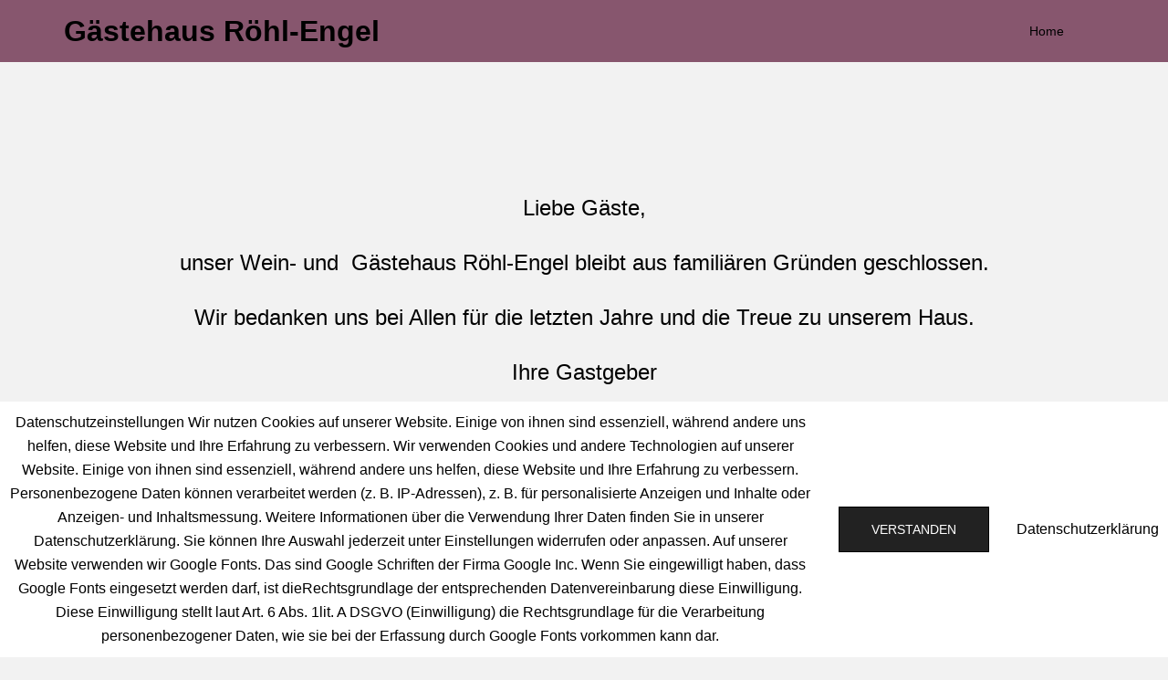

--- FILE ---
content_type: text/html; charset=utf-8
request_url: https://www.google.com/recaptcha/api2/anchor?ar=1&k=6Le4zv8jAAAAALPJMwy_gpOs0N7uIrQZPGlN9z8Q&co=aHR0cHM6Ly93d3cuZ2Flc3RlaGF1cy1yb2VobC1lbmdlbC5kZTo0NDM.&hl=en&v=N67nZn4AqZkNcbeMu4prBgzg&size=invisible&anchor-ms=20000&execute-ms=30000&cb=ui9yvud88ehl
body_size: 48608
content:
<!DOCTYPE HTML><html dir="ltr" lang="en"><head><meta http-equiv="Content-Type" content="text/html; charset=UTF-8">
<meta http-equiv="X-UA-Compatible" content="IE=edge">
<title>reCAPTCHA</title>
<style type="text/css">
/* cyrillic-ext */
@font-face {
  font-family: 'Roboto';
  font-style: normal;
  font-weight: 400;
  font-stretch: 100%;
  src: url(//fonts.gstatic.com/s/roboto/v48/KFO7CnqEu92Fr1ME7kSn66aGLdTylUAMa3GUBHMdazTgWw.woff2) format('woff2');
  unicode-range: U+0460-052F, U+1C80-1C8A, U+20B4, U+2DE0-2DFF, U+A640-A69F, U+FE2E-FE2F;
}
/* cyrillic */
@font-face {
  font-family: 'Roboto';
  font-style: normal;
  font-weight: 400;
  font-stretch: 100%;
  src: url(//fonts.gstatic.com/s/roboto/v48/KFO7CnqEu92Fr1ME7kSn66aGLdTylUAMa3iUBHMdazTgWw.woff2) format('woff2');
  unicode-range: U+0301, U+0400-045F, U+0490-0491, U+04B0-04B1, U+2116;
}
/* greek-ext */
@font-face {
  font-family: 'Roboto';
  font-style: normal;
  font-weight: 400;
  font-stretch: 100%;
  src: url(//fonts.gstatic.com/s/roboto/v48/KFO7CnqEu92Fr1ME7kSn66aGLdTylUAMa3CUBHMdazTgWw.woff2) format('woff2');
  unicode-range: U+1F00-1FFF;
}
/* greek */
@font-face {
  font-family: 'Roboto';
  font-style: normal;
  font-weight: 400;
  font-stretch: 100%;
  src: url(//fonts.gstatic.com/s/roboto/v48/KFO7CnqEu92Fr1ME7kSn66aGLdTylUAMa3-UBHMdazTgWw.woff2) format('woff2');
  unicode-range: U+0370-0377, U+037A-037F, U+0384-038A, U+038C, U+038E-03A1, U+03A3-03FF;
}
/* math */
@font-face {
  font-family: 'Roboto';
  font-style: normal;
  font-weight: 400;
  font-stretch: 100%;
  src: url(//fonts.gstatic.com/s/roboto/v48/KFO7CnqEu92Fr1ME7kSn66aGLdTylUAMawCUBHMdazTgWw.woff2) format('woff2');
  unicode-range: U+0302-0303, U+0305, U+0307-0308, U+0310, U+0312, U+0315, U+031A, U+0326-0327, U+032C, U+032F-0330, U+0332-0333, U+0338, U+033A, U+0346, U+034D, U+0391-03A1, U+03A3-03A9, U+03B1-03C9, U+03D1, U+03D5-03D6, U+03F0-03F1, U+03F4-03F5, U+2016-2017, U+2034-2038, U+203C, U+2040, U+2043, U+2047, U+2050, U+2057, U+205F, U+2070-2071, U+2074-208E, U+2090-209C, U+20D0-20DC, U+20E1, U+20E5-20EF, U+2100-2112, U+2114-2115, U+2117-2121, U+2123-214F, U+2190, U+2192, U+2194-21AE, U+21B0-21E5, U+21F1-21F2, U+21F4-2211, U+2213-2214, U+2216-22FF, U+2308-230B, U+2310, U+2319, U+231C-2321, U+2336-237A, U+237C, U+2395, U+239B-23B7, U+23D0, U+23DC-23E1, U+2474-2475, U+25AF, U+25B3, U+25B7, U+25BD, U+25C1, U+25CA, U+25CC, U+25FB, U+266D-266F, U+27C0-27FF, U+2900-2AFF, U+2B0E-2B11, U+2B30-2B4C, U+2BFE, U+3030, U+FF5B, U+FF5D, U+1D400-1D7FF, U+1EE00-1EEFF;
}
/* symbols */
@font-face {
  font-family: 'Roboto';
  font-style: normal;
  font-weight: 400;
  font-stretch: 100%;
  src: url(//fonts.gstatic.com/s/roboto/v48/KFO7CnqEu92Fr1ME7kSn66aGLdTylUAMaxKUBHMdazTgWw.woff2) format('woff2');
  unicode-range: U+0001-000C, U+000E-001F, U+007F-009F, U+20DD-20E0, U+20E2-20E4, U+2150-218F, U+2190, U+2192, U+2194-2199, U+21AF, U+21E6-21F0, U+21F3, U+2218-2219, U+2299, U+22C4-22C6, U+2300-243F, U+2440-244A, U+2460-24FF, U+25A0-27BF, U+2800-28FF, U+2921-2922, U+2981, U+29BF, U+29EB, U+2B00-2BFF, U+4DC0-4DFF, U+FFF9-FFFB, U+10140-1018E, U+10190-1019C, U+101A0, U+101D0-101FD, U+102E0-102FB, U+10E60-10E7E, U+1D2C0-1D2D3, U+1D2E0-1D37F, U+1F000-1F0FF, U+1F100-1F1AD, U+1F1E6-1F1FF, U+1F30D-1F30F, U+1F315, U+1F31C, U+1F31E, U+1F320-1F32C, U+1F336, U+1F378, U+1F37D, U+1F382, U+1F393-1F39F, U+1F3A7-1F3A8, U+1F3AC-1F3AF, U+1F3C2, U+1F3C4-1F3C6, U+1F3CA-1F3CE, U+1F3D4-1F3E0, U+1F3ED, U+1F3F1-1F3F3, U+1F3F5-1F3F7, U+1F408, U+1F415, U+1F41F, U+1F426, U+1F43F, U+1F441-1F442, U+1F444, U+1F446-1F449, U+1F44C-1F44E, U+1F453, U+1F46A, U+1F47D, U+1F4A3, U+1F4B0, U+1F4B3, U+1F4B9, U+1F4BB, U+1F4BF, U+1F4C8-1F4CB, U+1F4D6, U+1F4DA, U+1F4DF, U+1F4E3-1F4E6, U+1F4EA-1F4ED, U+1F4F7, U+1F4F9-1F4FB, U+1F4FD-1F4FE, U+1F503, U+1F507-1F50B, U+1F50D, U+1F512-1F513, U+1F53E-1F54A, U+1F54F-1F5FA, U+1F610, U+1F650-1F67F, U+1F687, U+1F68D, U+1F691, U+1F694, U+1F698, U+1F6AD, U+1F6B2, U+1F6B9-1F6BA, U+1F6BC, U+1F6C6-1F6CF, U+1F6D3-1F6D7, U+1F6E0-1F6EA, U+1F6F0-1F6F3, U+1F6F7-1F6FC, U+1F700-1F7FF, U+1F800-1F80B, U+1F810-1F847, U+1F850-1F859, U+1F860-1F887, U+1F890-1F8AD, U+1F8B0-1F8BB, U+1F8C0-1F8C1, U+1F900-1F90B, U+1F93B, U+1F946, U+1F984, U+1F996, U+1F9E9, U+1FA00-1FA6F, U+1FA70-1FA7C, U+1FA80-1FA89, U+1FA8F-1FAC6, U+1FACE-1FADC, U+1FADF-1FAE9, U+1FAF0-1FAF8, U+1FB00-1FBFF;
}
/* vietnamese */
@font-face {
  font-family: 'Roboto';
  font-style: normal;
  font-weight: 400;
  font-stretch: 100%;
  src: url(//fonts.gstatic.com/s/roboto/v48/KFO7CnqEu92Fr1ME7kSn66aGLdTylUAMa3OUBHMdazTgWw.woff2) format('woff2');
  unicode-range: U+0102-0103, U+0110-0111, U+0128-0129, U+0168-0169, U+01A0-01A1, U+01AF-01B0, U+0300-0301, U+0303-0304, U+0308-0309, U+0323, U+0329, U+1EA0-1EF9, U+20AB;
}
/* latin-ext */
@font-face {
  font-family: 'Roboto';
  font-style: normal;
  font-weight: 400;
  font-stretch: 100%;
  src: url(//fonts.gstatic.com/s/roboto/v48/KFO7CnqEu92Fr1ME7kSn66aGLdTylUAMa3KUBHMdazTgWw.woff2) format('woff2');
  unicode-range: U+0100-02BA, U+02BD-02C5, U+02C7-02CC, U+02CE-02D7, U+02DD-02FF, U+0304, U+0308, U+0329, U+1D00-1DBF, U+1E00-1E9F, U+1EF2-1EFF, U+2020, U+20A0-20AB, U+20AD-20C0, U+2113, U+2C60-2C7F, U+A720-A7FF;
}
/* latin */
@font-face {
  font-family: 'Roboto';
  font-style: normal;
  font-weight: 400;
  font-stretch: 100%;
  src: url(//fonts.gstatic.com/s/roboto/v48/KFO7CnqEu92Fr1ME7kSn66aGLdTylUAMa3yUBHMdazQ.woff2) format('woff2');
  unicode-range: U+0000-00FF, U+0131, U+0152-0153, U+02BB-02BC, U+02C6, U+02DA, U+02DC, U+0304, U+0308, U+0329, U+2000-206F, U+20AC, U+2122, U+2191, U+2193, U+2212, U+2215, U+FEFF, U+FFFD;
}
/* cyrillic-ext */
@font-face {
  font-family: 'Roboto';
  font-style: normal;
  font-weight: 500;
  font-stretch: 100%;
  src: url(//fonts.gstatic.com/s/roboto/v48/KFO7CnqEu92Fr1ME7kSn66aGLdTylUAMa3GUBHMdazTgWw.woff2) format('woff2');
  unicode-range: U+0460-052F, U+1C80-1C8A, U+20B4, U+2DE0-2DFF, U+A640-A69F, U+FE2E-FE2F;
}
/* cyrillic */
@font-face {
  font-family: 'Roboto';
  font-style: normal;
  font-weight: 500;
  font-stretch: 100%;
  src: url(//fonts.gstatic.com/s/roboto/v48/KFO7CnqEu92Fr1ME7kSn66aGLdTylUAMa3iUBHMdazTgWw.woff2) format('woff2');
  unicode-range: U+0301, U+0400-045F, U+0490-0491, U+04B0-04B1, U+2116;
}
/* greek-ext */
@font-face {
  font-family: 'Roboto';
  font-style: normal;
  font-weight: 500;
  font-stretch: 100%;
  src: url(//fonts.gstatic.com/s/roboto/v48/KFO7CnqEu92Fr1ME7kSn66aGLdTylUAMa3CUBHMdazTgWw.woff2) format('woff2');
  unicode-range: U+1F00-1FFF;
}
/* greek */
@font-face {
  font-family: 'Roboto';
  font-style: normal;
  font-weight: 500;
  font-stretch: 100%;
  src: url(//fonts.gstatic.com/s/roboto/v48/KFO7CnqEu92Fr1ME7kSn66aGLdTylUAMa3-UBHMdazTgWw.woff2) format('woff2');
  unicode-range: U+0370-0377, U+037A-037F, U+0384-038A, U+038C, U+038E-03A1, U+03A3-03FF;
}
/* math */
@font-face {
  font-family: 'Roboto';
  font-style: normal;
  font-weight: 500;
  font-stretch: 100%;
  src: url(//fonts.gstatic.com/s/roboto/v48/KFO7CnqEu92Fr1ME7kSn66aGLdTylUAMawCUBHMdazTgWw.woff2) format('woff2');
  unicode-range: U+0302-0303, U+0305, U+0307-0308, U+0310, U+0312, U+0315, U+031A, U+0326-0327, U+032C, U+032F-0330, U+0332-0333, U+0338, U+033A, U+0346, U+034D, U+0391-03A1, U+03A3-03A9, U+03B1-03C9, U+03D1, U+03D5-03D6, U+03F0-03F1, U+03F4-03F5, U+2016-2017, U+2034-2038, U+203C, U+2040, U+2043, U+2047, U+2050, U+2057, U+205F, U+2070-2071, U+2074-208E, U+2090-209C, U+20D0-20DC, U+20E1, U+20E5-20EF, U+2100-2112, U+2114-2115, U+2117-2121, U+2123-214F, U+2190, U+2192, U+2194-21AE, U+21B0-21E5, U+21F1-21F2, U+21F4-2211, U+2213-2214, U+2216-22FF, U+2308-230B, U+2310, U+2319, U+231C-2321, U+2336-237A, U+237C, U+2395, U+239B-23B7, U+23D0, U+23DC-23E1, U+2474-2475, U+25AF, U+25B3, U+25B7, U+25BD, U+25C1, U+25CA, U+25CC, U+25FB, U+266D-266F, U+27C0-27FF, U+2900-2AFF, U+2B0E-2B11, U+2B30-2B4C, U+2BFE, U+3030, U+FF5B, U+FF5D, U+1D400-1D7FF, U+1EE00-1EEFF;
}
/* symbols */
@font-face {
  font-family: 'Roboto';
  font-style: normal;
  font-weight: 500;
  font-stretch: 100%;
  src: url(//fonts.gstatic.com/s/roboto/v48/KFO7CnqEu92Fr1ME7kSn66aGLdTylUAMaxKUBHMdazTgWw.woff2) format('woff2');
  unicode-range: U+0001-000C, U+000E-001F, U+007F-009F, U+20DD-20E0, U+20E2-20E4, U+2150-218F, U+2190, U+2192, U+2194-2199, U+21AF, U+21E6-21F0, U+21F3, U+2218-2219, U+2299, U+22C4-22C6, U+2300-243F, U+2440-244A, U+2460-24FF, U+25A0-27BF, U+2800-28FF, U+2921-2922, U+2981, U+29BF, U+29EB, U+2B00-2BFF, U+4DC0-4DFF, U+FFF9-FFFB, U+10140-1018E, U+10190-1019C, U+101A0, U+101D0-101FD, U+102E0-102FB, U+10E60-10E7E, U+1D2C0-1D2D3, U+1D2E0-1D37F, U+1F000-1F0FF, U+1F100-1F1AD, U+1F1E6-1F1FF, U+1F30D-1F30F, U+1F315, U+1F31C, U+1F31E, U+1F320-1F32C, U+1F336, U+1F378, U+1F37D, U+1F382, U+1F393-1F39F, U+1F3A7-1F3A8, U+1F3AC-1F3AF, U+1F3C2, U+1F3C4-1F3C6, U+1F3CA-1F3CE, U+1F3D4-1F3E0, U+1F3ED, U+1F3F1-1F3F3, U+1F3F5-1F3F7, U+1F408, U+1F415, U+1F41F, U+1F426, U+1F43F, U+1F441-1F442, U+1F444, U+1F446-1F449, U+1F44C-1F44E, U+1F453, U+1F46A, U+1F47D, U+1F4A3, U+1F4B0, U+1F4B3, U+1F4B9, U+1F4BB, U+1F4BF, U+1F4C8-1F4CB, U+1F4D6, U+1F4DA, U+1F4DF, U+1F4E3-1F4E6, U+1F4EA-1F4ED, U+1F4F7, U+1F4F9-1F4FB, U+1F4FD-1F4FE, U+1F503, U+1F507-1F50B, U+1F50D, U+1F512-1F513, U+1F53E-1F54A, U+1F54F-1F5FA, U+1F610, U+1F650-1F67F, U+1F687, U+1F68D, U+1F691, U+1F694, U+1F698, U+1F6AD, U+1F6B2, U+1F6B9-1F6BA, U+1F6BC, U+1F6C6-1F6CF, U+1F6D3-1F6D7, U+1F6E0-1F6EA, U+1F6F0-1F6F3, U+1F6F7-1F6FC, U+1F700-1F7FF, U+1F800-1F80B, U+1F810-1F847, U+1F850-1F859, U+1F860-1F887, U+1F890-1F8AD, U+1F8B0-1F8BB, U+1F8C0-1F8C1, U+1F900-1F90B, U+1F93B, U+1F946, U+1F984, U+1F996, U+1F9E9, U+1FA00-1FA6F, U+1FA70-1FA7C, U+1FA80-1FA89, U+1FA8F-1FAC6, U+1FACE-1FADC, U+1FADF-1FAE9, U+1FAF0-1FAF8, U+1FB00-1FBFF;
}
/* vietnamese */
@font-face {
  font-family: 'Roboto';
  font-style: normal;
  font-weight: 500;
  font-stretch: 100%;
  src: url(//fonts.gstatic.com/s/roboto/v48/KFO7CnqEu92Fr1ME7kSn66aGLdTylUAMa3OUBHMdazTgWw.woff2) format('woff2');
  unicode-range: U+0102-0103, U+0110-0111, U+0128-0129, U+0168-0169, U+01A0-01A1, U+01AF-01B0, U+0300-0301, U+0303-0304, U+0308-0309, U+0323, U+0329, U+1EA0-1EF9, U+20AB;
}
/* latin-ext */
@font-face {
  font-family: 'Roboto';
  font-style: normal;
  font-weight: 500;
  font-stretch: 100%;
  src: url(//fonts.gstatic.com/s/roboto/v48/KFO7CnqEu92Fr1ME7kSn66aGLdTylUAMa3KUBHMdazTgWw.woff2) format('woff2');
  unicode-range: U+0100-02BA, U+02BD-02C5, U+02C7-02CC, U+02CE-02D7, U+02DD-02FF, U+0304, U+0308, U+0329, U+1D00-1DBF, U+1E00-1E9F, U+1EF2-1EFF, U+2020, U+20A0-20AB, U+20AD-20C0, U+2113, U+2C60-2C7F, U+A720-A7FF;
}
/* latin */
@font-face {
  font-family: 'Roboto';
  font-style: normal;
  font-weight: 500;
  font-stretch: 100%;
  src: url(//fonts.gstatic.com/s/roboto/v48/KFO7CnqEu92Fr1ME7kSn66aGLdTylUAMa3yUBHMdazQ.woff2) format('woff2');
  unicode-range: U+0000-00FF, U+0131, U+0152-0153, U+02BB-02BC, U+02C6, U+02DA, U+02DC, U+0304, U+0308, U+0329, U+2000-206F, U+20AC, U+2122, U+2191, U+2193, U+2212, U+2215, U+FEFF, U+FFFD;
}
/* cyrillic-ext */
@font-face {
  font-family: 'Roboto';
  font-style: normal;
  font-weight: 900;
  font-stretch: 100%;
  src: url(//fonts.gstatic.com/s/roboto/v48/KFO7CnqEu92Fr1ME7kSn66aGLdTylUAMa3GUBHMdazTgWw.woff2) format('woff2');
  unicode-range: U+0460-052F, U+1C80-1C8A, U+20B4, U+2DE0-2DFF, U+A640-A69F, U+FE2E-FE2F;
}
/* cyrillic */
@font-face {
  font-family: 'Roboto';
  font-style: normal;
  font-weight: 900;
  font-stretch: 100%;
  src: url(//fonts.gstatic.com/s/roboto/v48/KFO7CnqEu92Fr1ME7kSn66aGLdTylUAMa3iUBHMdazTgWw.woff2) format('woff2');
  unicode-range: U+0301, U+0400-045F, U+0490-0491, U+04B0-04B1, U+2116;
}
/* greek-ext */
@font-face {
  font-family: 'Roboto';
  font-style: normal;
  font-weight: 900;
  font-stretch: 100%;
  src: url(//fonts.gstatic.com/s/roboto/v48/KFO7CnqEu92Fr1ME7kSn66aGLdTylUAMa3CUBHMdazTgWw.woff2) format('woff2');
  unicode-range: U+1F00-1FFF;
}
/* greek */
@font-face {
  font-family: 'Roboto';
  font-style: normal;
  font-weight: 900;
  font-stretch: 100%;
  src: url(//fonts.gstatic.com/s/roboto/v48/KFO7CnqEu92Fr1ME7kSn66aGLdTylUAMa3-UBHMdazTgWw.woff2) format('woff2');
  unicode-range: U+0370-0377, U+037A-037F, U+0384-038A, U+038C, U+038E-03A1, U+03A3-03FF;
}
/* math */
@font-face {
  font-family: 'Roboto';
  font-style: normal;
  font-weight: 900;
  font-stretch: 100%;
  src: url(//fonts.gstatic.com/s/roboto/v48/KFO7CnqEu92Fr1ME7kSn66aGLdTylUAMawCUBHMdazTgWw.woff2) format('woff2');
  unicode-range: U+0302-0303, U+0305, U+0307-0308, U+0310, U+0312, U+0315, U+031A, U+0326-0327, U+032C, U+032F-0330, U+0332-0333, U+0338, U+033A, U+0346, U+034D, U+0391-03A1, U+03A3-03A9, U+03B1-03C9, U+03D1, U+03D5-03D6, U+03F0-03F1, U+03F4-03F5, U+2016-2017, U+2034-2038, U+203C, U+2040, U+2043, U+2047, U+2050, U+2057, U+205F, U+2070-2071, U+2074-208E, U+2090-209C, U+20D0-20DC, U+20E1, U+20E5-20EF, U+2100-2112, U+2114-2115, U+2117-2121, U+2123-214F, U+2190, U+2192, U+2194-21AE, U+21B0-21E5, U+21F1-21F2, U+21F4-2211, U+2213-2214, U+2216-22FF, U+2308-230B, U+2310, U+2319, U+231C-2321, U+2336-237A, U+237C, U+2395, U+239B-23B7, U+23D0, U+23DC-23E1, U+2474-2475, U+25AF, U+25B3, U+25B7, U+25BD, U+25C1, U+25CA, U+25CC, U+25FB, U+266D-266F, U+27C0-27FF, U+2900-2AFF, U+2B0E-2B11, U+2B30-2B4C, U+2BFE, U+3030, U+FF5B, U+FF5D, U+1D400-1D7FF, U+1EE00-1EEFF;
}
/* symbols */
@font-face {
  font-family: 'Roboto';
  font-style: normal;
  font-weight: 900;
  font-stretch: 100%;
  src: url(//fonts.gstatic.com/s/roboto/v48/KFO7CnqEu92Fr1ME7kSn66aGLdTylUAMaxKUBHMdazTgWw.woff2) format('woff2');
  unicode-range: U+0001-000C, U+000E-001F, U+007F-009F, U+20DD-20E0, U+20E2-20E4, U+2150-218F, U+2190, U+2192, U+2194-2199, U+21AF, U+21E6-21F0, U+21F3, U+2218-2219, U+2299, U+22C4-22C6, U+2300-243F, U+2440-244A, U+2460-24FF, U+25A0-27BF, U+2800-28FF, U+2921-2922, U+2981, U+29BF, U+29EB, U+2B00-2BFF, U+4DC0-4DFF, U+FFF9-FFFB, U+10140-1018E, U+10190-1019C, U+101A0, U+101D0-101FD, U+102E0-102FB, U+10E60-10E7E, U+1D2C0-1D2D3, U+1D2E0-1D37F, U+1F000-1F0FF, U+1F100-1F1AD, U+1F1E6-1F1FF, U+1F30D-1F30F, U+1F315, U+1F31C, U+1F31E, U+1F320-1F32C, U+1F336, U+1F378, U+1F37D, U+1F382, U+1F393-1F39F, U+1F3A7-1F3A8, U+1F3AC-1F3AF, U+1F3C2, U+1F3C4-1F3C6, U+1F3CA-1F3CE, U+1F3D4-1F3E0, U+1F3ED, U+1F3F1-1F3F3, U+1F3F5-1F3F7, U+1F408, U+1F415, U+1F41F, U+1F426, U+1F43F, U+1F441-1F442, U+1F444, U+1F446-1F449, U+1F44C-1F44E, U+1F453, U+1F46A, U+1F47D, U+1F4A3, U+1F4B0, U+1F4B3, U+1F4B9, U+1F4BB, U+1F4BF, U+1F4C8-1F4CB, U+1F4D6, U+1F4DA, U+1F4DF, U+1F4E3-1F4E6, U+1F4EA-1F4ED, U+1F4F7, U+1F4F9-1F4FB, U+1F4FD-1F4FE, U+1F503, U+1F507-1F50B, U+1F50D, U+1F512-1F513, U+1F53E-1F54A, U+1F54F-1F5FA, U+1F610, U+1F650-1F67F, U+1F687, U+1F68D, U+1F691, U+1F694, U+1F698, U+1F6AD, U+1F6B2, U+1F6B9-1F6BA, U+1F6BC, U+1F6C6-1F6CF, U+1F6D3-1F6D7, U+1F6E0-1F6EA, U+1F6F0-1F6F3, U+1F6F7-1F6FC, U+1F700-1F7FF, U+1F800-1F80B, U+1F810-1F847, U+1F850-1F859, U+1F860-1F887, U+1F890-1F8AD, U+1F8B0-1F8BB, U+1F8C0-1F8C1, U+1F900-1F90B, U+1F93B, U+1F946, U+1F984, U+1F996, U+1F9E9, U+1FA00-1FA6F, U+1FA70-1FA7C, U+1FA80-1FA89, U+1FA8F-1FAC6, U+1FACE-1FADC, U+1FADF-1FAE9, U+1FAF0-1FAF8, U+1FB00-1FBFF;
}
/* vietnamese */
@font-face {
  font-family: 'Roboto';
  font-style: normal;
  font-weight: 900;
  font-stretch: 100%;
  src: url(//fonts.gstatic.com/s/roboto/v48/KFO7CnqEu92Fr1ME7kSn66aGLdTylUAMa3OUBHMdazTgWw.woff2) format('woff2');
  unicode-range: U+0102-0103, U+0110-0111, U+0128-0129, U+0168-0169, U+01A0-01A1, U+01AF-01B0, U+0300-0301, U+0303-0304, U+0308-0309, U+0323, U+0329, U+1EA0-1EF9, U+20AB;
}
/* latin-ext */
@font-face {
  font-family: 'Roboto';
  font-style: normal;
  font-weight: 900;
  font-stretch: 100%;
  src: url(//fonts.gstatic.com/s/roboto/v48/KFO7CnqEu92Fr1ME7kSn66aGLdTylUAMa3KUBHMdazTgWw.woff2) format('woff2');
  unicode-range: U+0100-02BA, U+02BD-02C5, U+02C7-02CC, U+02CE-02D7, U+02DD-02FF, U+0304, U+0308, U+0329, U+1D00-1DBF, U+1E00-1E9F, U+1EF2-1EFF, U+2020, U+20A0-20AB, U+20AD-20C0, U+2113, U+2C60-2C7F, U+A720-A7FF;
}
/* latin */
@font-face {
  font-family: 'Roboto';
  font-style: normal;
  font-weight: 900;
  font-stretch: 100%;
  src: url(//fonts.gstatic.com/s/roboto/v48/KFO7CnqEu92Fr1ME7kSn66aGLdTylUAMa3yUBHMdazQ.woff2) format('woff2');
  unicode-range: U+0000-00FF, U+0131, U+0152-0153, U+02BB-02BC, U+02C6, U+02DA, U+02DC, U+0304, U+0308, U+0329, U+2000-206F, U+20AC, U+2122, U+2191, U+2193, U+2212, U+2215, U+FEFF, U+FFFD;
}

</style>
<link rel="stylesheet" type="text/css" href="https://www.gstatic.com/recaptcha/releases/N67nZn4AqZkNcbeMu4prBgzg/styles__ltr.css">
<script nonce="gZZEEXnVZDErEjxi80itkg" type="text/javascript">window['__recaptcha_api'] = 'https://www.google.com/recaptcha/api2/';</script>
<script type="text/javascript" src="https://www.gstatic.com/recaptcha/releases/N67nZn4AqZkNcbeMu4prBgzg/recaptcha__en.js" nonce="gZZEEXnVZDErEjxi80itkg">
      
    </script></head>
<body><div id="rc-anchor-alert" class="rc-anchor-alert"></div>
<input type="hidden" id="recaptcha-token" value="[base64]">
<script type="text/javascript" nonce="gZZEEXnVZDErEjxi80itkg">
      recaptcha.anchor.Main.init("[\x22ainput\x22,[\x22bgdata\x22,\x22\x22,\[base64]/[base64]/[base64]/bmV3IHJbeF0oY1swXSk6RT09Mj9uZXcgclt4XShjWzBdLGNbMV0pOkU9PTM/bmV3IHJbeF0oY1swXSxjWzFdLGNbMl0pOkU9PTQ/[base64]/[base64]/[base64]/[base64]/[base64]/[base64]/[base64]/[base64]\x22,\[base64]\\u003d\\u003d\x22,\x22MF3CsW7ChMORwpPCtkwzTzZqw77DlHDCpzxXPWxCw4TDvipxSTBDPMKdYsO2FhvDnsK/VsO7w6EtZnRswr/CpcOFL8KcPjoHIcOlw7LCnTPCvUo1wrTDi8OIwonCnMOlw5jCvMKEwpk+w5HCt8KLPcKswrnCrRdwwosPTXrCmMK+w63Dm8K1OMOebWDDgcOkXxTDglrDqsKWw5orAcKmw6/[base64]/PVNUwo7DuDQ2FsKZw4LClkIiK1vCsDRYwr1+L8KlGjzDpcOmE8KxTStkYS8YIsOkOj3CjcO4w5obD3AIwp7CukB3wrjDtMOZcjsKYS9Qw5NiwpbCrcOdw4fChjbDq8OMN8O2wovCmwHDuW7DoiRpcMO7YwbDmcK+UMO/[base64]/[base64]/wr3DtQjDusKuw6nDmcOKwovDo0ZBNBkHwqUldAjDucKCw4Y5w4k6w5wVwp/Ds8KrDBs9w65Lw4zCtWjDj8O3LsOnNcO6wr7Di8KPfUA1wq87Wn4cAsKXw5XCmhjDicKawqYwScKlAScnw5jDsmTDuj/[base64]/[base64]/ClcKzwqnDkMOZEwN9Nx3DlnvCj8Oqwq3CrSklw4PDnsO6H2vCmMKOWsOpGMOqwqTDjyfDqAB5TFjCjGpewr/Chi5HVcKICMKORlPDo2fCoU86RMOdHsOKwq7Csk0Fw6HCm8K7w49gIC7Dp25CDBTDrjgCworDhkDCiEzCogl/[base64]/CmWHCssKGZ0LCqHvDomhdI8KCw4I8w6bCtcKoYgdJJD0wN8Ouw7TDtsOhwqfDhn9Kw4RCWVjClcOKIl7DicODwrQ/[base64]/wqIgYMKbwqDDusOYw7LChMKlw7HCqUDCm3nDl8OobXnChcO1UzvDnsOdwqHCpk3DtsKUAy/CuMKGacKJwovClxPDqQhGw5c7BkjCp8OvL8KKXsO3ZsOfXsO/woAgfH3CqALDhcKqGsKNwqnDrALCizcHw7jCu8OqwrTCkcKkFDTCjcOMw5kyWkbCmsOvKQlKTXDDhcKZQxsJTcKQJcKfZsKuw6LCsMKWesOvfsOywoklUWPChsO7wp/DlcOXw58Xwr/[base64]/CnFJLUgjCqR7Coxw7wr/Cp8OuBcOzwrzDicKMw5AnAmrCgTfDosKCwqXCmm4PwoAjA8Ocw7HCh8K7w6PCg8KIJcObK8K6w4PDisOHw4/CmTTCmkEwwo/[base64]/[base64]/Dv8KtNQvDuCTCkkBpdsOhAAjDksObw6oJwr/DvnsDF3IWCMOuw5kyVcKqwrU8a1vCnMKDQ1PCj8OmwpdWw5nDscKrw7p0SSQyw6fCkB5zw6lQdQk5w6bDuMKtw43DgcKxwqcVwr7CgjATwpbDj8KVGMOFw5J/T8OrBgPDoVzChcKpwqTChFVNecOfwoISVlIfe2/[base64]/HsK+ccO4UXh8BSxDfMKBwpQ7w7QdfHc1SsORFEESBEDDoxFFe8OQMg4YDsKgL1bCmS3Cn1R/wpU8w5zCjMK+wqoYwqbCsB8UCUBUw4rCqMKtw6fDuWDClATDjsOBw7R2w7jCuwltwojCsgfDr8KGw5nDiwYswpIsw7FXw5/Dn1PDmk3Di0fDgMKaNFHDi8KFwpjDl30MwpZqD8K4wo5dA8KIQcOPw4XCp8Oubw3DrcKHwp9mw7Zjwp7Coh9HW1vDm8Oew5PCtjluRcOuwq/[base64]/VsOlw4nCny7DvErDuMK+NsOQacKxwonDocKgw6rCvS0Pw5psw58TakIUwonDh8K0CEk3XMOywodYR8KUwozCsA7DrsKpDsKGW8KyScKTCcKbw5pswr9Tw48Iw6ovwpkuXwnDrQnCsXBlwqoBw70eBh/CksO2wofCqMO4SHHCuBXCksKzwozDqXV7w5rDtsOnLMKDacKDwoHCr2ARwoLCpg/Cq8OUwqDCqcO5OsKePFozw7zDi1NuwqovwrFGDWRrWF3DrMK2wo91EGtTwrrCmR/DpwfDqAwQHGBoFwQjwqBkw5PCtMO4wo/Ct8KSfMO3w7sBwqkdwpFGwq/DgsOrwrnDkMKTMsKfAx8bUjNxVcOswppHw71xw5AswqLDlmETYlsJS8KrD8O2TFLCocKFdj9iw5LCucKSwqLDgUrDn0nDnMKwwpbCu8KBw69vwpPDlMOzw7DCmy1THcKywobDssKFw5wGasOZwoTCnMKPwoZ/[base64]/ChE9fw6LDrcKqw746w5gUwq3DvsKawrnDrEDDmcKSwoDDl3F6wrB+w54qw4bDlsKGZMKCw50EKMOOd8KWYgjCjsKwwo8Swr3CqQvCnHAedhDCnDUAwoDCijUWaA/CsX/[base64]/ITBTw7UPw47CuGDCgsKfCC3ChcOzwobDtsO0A8KYIHYCP8Kew6HDmAYyQlUWwojDp8O5IsONPEZIXcOzwobDv8KFw5FHw7fDqsKQLjbDu0d9IncgesOVw4l9wp/CvXHDs8OVLMO5QMO6Tmd+wpobcCxuR31+wrUQw5HDrsKKDsKCwq3Drk/Cj8OSMMKNw5ZYw4kjw7cpcFotTS3DhRpdVsKBwrdsSDPDt8OtYHF/w7J7f8OPEsOxNS4kw6gPK8Ofw4nCk8KXdxHDk8KbIHAzw6MBcQxYVMOxwqLClEojLMOzw7jCrcKTwpTDhg/Cl8OPw5HDk8OfX8ORwp/DrMOlOMKbwpPDjcKnw4QQZcK/wq8xw6rDijFgwpYqw5gewqwMRi3CnS1Tw60yMsOAdcKaYsOWw407I8OfA8KNw7rDkMOfHsKtwrDDqA82cgfDtnTDi0fCkcKawoNNwpgowp8nKsK3wqxVw7V9FEDCocO/wr/[base64]/Cig9kw7Axwpw5V1fDhcOTVAjDpHt9dsOVw78lbQ7Cl0rDhcKRw7XDoz/Cl8Kqw6BmwqPDpghDIFwoIlhMw4Ykwq3CpgbCklXCqGY+wq08K20qGzPDs8OPHcO/w44JNwZ4ejPDvMO9W1lCSEMOcsOSSsKqHil2ezDCrcOZfcO4MmlXSSZ4fiQ9wonDtSIiC8KhwpTDsnTDn1gHwpwLwqhJFG8pwr3CsWrCklDDhcK8w55dw4Y8YsOFw60nwrrDosK2MlPChcO6csO6asKdw4DDq8K0w6/CqxHCsjtQEUTClj1ZWG/[base64]/CpMKqSmV6Xj3CohfCs8KFJgbDhgjDiQbDrcO5w7pawqVxw6bCjsOowqHCjsK6IWHDtcKAw5hTKSoMwq4/FMO1McKLDMKiwq5Kw6zDgsOhw4IOCMKgwq/DnxsNwq3CksOqYsK8wo4PVsOKNMKJCcOwMsOhwoTDhg3DisKyLsOEUgPDrlzDgw1yw5pLwoTDiC/Cv0rCj8OMYMONdUjDvcOlGMOJWsOObl/ClcO9wrPCoVFrLcKlGMKhw4DDmx7DnsO/wpHDksKCR8Kjw5LCosOHw4fDiTsTNMKAd8OBIAgPTMO4Zx3Dkj3DjcKyfMKQZsKOwp3CjcK/DgHCuMKewpjCnR5+w5PCuBMCZMOlHH1JwpHCrRDDs8KGwqbCvMOkw7d7I8O7wrrDvsKgN8Opw7wgwp3DhcOJwobCt8KtTTknwplGSljDmFPCsXDDkh7Dt0fDtMOCYisLw6PCpFPDmF4jYgzClcOuNMOMwrzCrMKTJMOOw6/Dg8OWw41rXBY7DmRiSwsWw6DCjsOBwq/DlDc3WiVCwpbCgyRpYMORV19Sf8O6J1U2VizCp8O6wq0WbnnDqHHChH7CuMOTXcONw4g9QcOuwrTDlmLCtBvCn2fDg8OJAmMYwrxnw5DCm1vCiD0/[base64]/[base64]/DgQ8FwowEw6AWR8OSwoITfVNnwp3ClXXDq8O6ZcKzLlfDoMK6wqnCgEwrwpwDUcObw4gxw5p7LsKhWcO7wrBKI2NaBcOew5sYXMKcw5/ChMO9AsKnPsO/[base64]/CvMOTwrM/woEcwqLDr2XDoWHCnsO0R8KPw64XfDYyYcOPScK5QgNRUVNZUcOMOcO9fMO8w51/VxotwrTDssO+CMOzPsOswovDrcKOw53CunHDvU4ETMOWVsKuFMOcV8KEIsOew7dlwrp5wp3CgcK3ZxcReMK3w7XDpC/Dvlp/GcKIEideUkPDhz8KHF/DpDPDrMOWw6TChmZ+wpfCixIRZHNnS8OuwqQbw5J8w4F/[base64]/TMOmOy7CtcKuw7/CmcKIwosSFHTCrlTCrsO9EgYFwpHCgsKHSQzCgVzDtmtUw4vCvcOJeRdJe0IzwogrwrvCgRAnw5BdW8O3wowGw7EQw7TClhRAw4BCwrbDmGtBHcK/BcOfAkDDqUpXcsOPwoNiwoLCqj1SwqZ4wpMaesK5w6hkwpTDjcKvwoMlZWDDpnXCk8OQNELCosKlQUvCicKCw6caVV9+YCgVwqhPYcKnQ1QYISkSJsOZdsKGwq1OMjzDqi5Fw60nwrwCw5nClDHDosO/Q3djAsKyRQMNMEjDoXBJdMOPw7MQXsOvZVnDkWwmCAjCkMKmw67CnsOPw5nDk3HCi8KYKH/DhsOaw5LDk8OJwoJXBAQCw65HfMKHwrldwrRtMcK4cyjDi8K5wo3Dm8OrwrXCjwNGw5t/JMK7w4zCvBvDgcOBTsOsw5FJwp4Sw4d4w5FEe2zCj1MNw4Nwd8OQw5kjJ8KOUsKYOB9cwoPDvhTClQ7Ch0bDjT/Cq3zDhgMeFhnDnV7DskgYSMOywpdQw5VJw51lwoNNw55nVsO/KyPDsnhxD8KZw5UrfhEawq1ZKcK3w5R3w6zClMOgwrllCsOIwqIiNMKDwr3DjsKjw6jCsRZswp/[base64]/Cm8KzwowpwpDDoHxcW8K8wpbDtmbDsk1tw5/[base64]/[base64]/CgMO7Gx7DlsODw7d0FkvCvyXDscOgw44Uw4DDrcOPJS3DhsOBw58mfcKVwrrDgsK/[base64]/[base64]/DjMK7wo50wprDjFDCmcOsw54GEjF8w7TDm8Kow4VABDZzw7TCgWPDosOodcKbw6LCs3Z9wrJNw5g1wp7CtMKCw5tdVFHDjynDgy/CmsKSdsKEwoE2w43CvcOROCvCiH/Cj0/DiV/[base64]/Dn8O5ERBHNFJhGRtbGmHDv8OJc04Bw4Vhwr0YMB9GwpnDssOdFUF2a8ORPkVGJHYgVcOZVcObI8KzAsKjwpsFw4lBwq4IwoA8w6ppfRIqAkB2wqExTR3Dr8Khw6BiwoPCvmPDtCXCgcOnw6rCmC/CjcOhZMKaw5Uowr/CgHYcCQE/YcOlBARZTcOCXcKkTzrCqSvCm8KhFhhowrIww6wCwrPDr8O7CXEJZcORw63CgwXCpQLCvcKPw4HCnWhICw0Cw68nwpDCp1nCnUbCkQ4Xw7HCixDCqGbCi1XCuMK+w40AwrtYHmjDnsKLw5YYw6onNcKpw7/DocOBwrXCunRAwrLCvMKbDcOTwp/DqsOcw49hw57Dg8Kxw6UXwobCkcO5w6d+w6zDqjEXwqDDicKWw7okw7Qzw5k+cMOnRxjDv1rDjcKTw58qwpLDqcOydXrCu8Khwr/CnUxma8Khw7Bow6bCjsKiKsKUHSTCsxTCjjjCjUkJE8KtQSrCi8Oywr9uw4BFXsOZw6rDuDHDvsOxdxjDqmZhLcK5T8ODCETCukLCulTDvgR2I8K1w6PDiCBPAmR2ZwVGfmFpw5ZXARHDgXzCrMK4w6/CuFMbS3bCvhlmCnPCj8O4w4YJYsK3e0JKwqJleFpFw6XDrcKaw7vCqRlXwopKXmADwoxQwpzCgBpWw5hPN8KdwqvCgsOgw5how59lJsOrwqjDmcKRZsO3wrrDpiLDpijDkMKZw4zDhzZvNyhEw5zDiwPCtMOXFB/ClntUw57DsVvCh3ASw6JvwrLDpMKuwpZCwoTCjDXDnMO8w740CwJswq4yC8OMwq/Ci2DCnRbDjBHDrcK9w4dDw5TCg8KXw6vDrjlpd8KSw57DqsKVw48cDFfCs8Ocwp0LAsKRw6vCv8K+w7/DtcKrwq3CnhbDi8KjwrRLw5Ixw4I2BcO4U8KowpkdJ8OCw6/DkMOdw6EsED8pXV3Ds3HCghbDlVHDiQwMfMKJYMKMO8K1SxZ4wos/HTvCtwvCk8KNMsKrw6/CrWZPwplAI8OGO8KuwrxVTsKpOcKzFR5sw75hYQFoXMKLw5vDrDLCj3VNw7jDs8KpfMOIw7TCmizCu8KYIMO/LxFHPsKxCDN8wqE/wrgew4RQw6s6w5dSWsKnw7sRwqzCgsOZwoI9w7DDok4dLsKNacKRe8Kaw4TDugoJU8KcasKJQFjCgQbDtF7DpwFTak/ChygVw5fDm3vChG4DdcKNw5rCtcOvwqTCuBBHLMOHHhghw6tYw5nDuA/CuMKAw5gtwpvDq8OJZcOzOcKFVMK2ZsOXwoksV8OuFlESUcK0w5DDvcOSwpXCoMKAw53CqsOCO0J+Zm3Cg8OzU0xQaxAQVS5WwpLCk8OWPVXClcKcA0vCuARSwosdwqjCrcKVw6VwP8ONwoU5UkPCn8O4w6N/GUbDmUBWwqnCisORw5LDpCzDi0rCnMOEwpMSwrcjSDBuw4/CmD/ChsKPwop0w7/Cp8OaTsOIwo9swq0Swp/Dl0/ChsO7GHbCkcOjw6bDicKRfcKkw5o1wpEmf1Q7aTl8EU3Dh3JxwqMAw7TDksKEw6bDq8ODB8O0wqskRsKLcMKBwpPCsUQXERrCmmbDsE/DlsKzw7nDrsOmw5Nfw4QRKwbDrlPCoHfDhgLCrsOww5pzIsOswoN6QsK+NsOoJ8Omw73CpsKiw6tMwqJVw7rDvjkXw6QywpDDqw9lf8OJfMOPwqDDiMOmZkEJwrHCmEVUcSIcGC/DlMOoZsK4cnM7AcOKAcKJwoTDh8Ozw7DDsMKJZ0PCg8OCcsOVw4bDu8K9fUPCrRsJw7jCmMOUQTbDj8KywqTDkFjCscObXMOYeMO3acKrw6HCgMOVKsOTwpFgw55aB8Olw6VYwrE7YldNwp1/w5fDtMO3wrdowrHCrsOPwqQBw77DjFPDt8O7wrzDh2cRbMKuw7nDmG1bwoZfMsOtw6UmCMK3AQltw7oERsOXEDAtw78Iw6sywoACMCBdTyjCo8OyARrCgw8Ew5/Dp8Krw6/DnWDDuknCl8KZw7B5w4vDuHc3J8O9w559w7rCiUjCjRLDosOUwrfDmj/Dj8O0w4DDoG/DksO8wojCocKMwrHDn1grQMO4w68ow5vCuMOodGrCrsONeTrDliPDn1oOwpnDsBLDlF7DqMK0LhjDlcKBw7FoJcKiF1NsYgbDlQwFwoBBIiHDr3rDpsOQw5Mhwr96w59kQ8Obwpp7b8K8wpIeKQgdwr7CjcO/[base64]/DgzvCjxXCn05MwonDgSsmw7DCox3CmMOewqcQbicZHMKgH37DucKpwo4KZBXDuWUgw5/DksKGWsO2MznDmQkxw7IZwow7P8ONOcOIw4vCk8OJwodeQC4eUnbDggbDjxPDtMOow7EnTcOlwqTDoW9xE0DDpFzDqMODw7jDnhBJw6XClcKFNcKDc0EuwrfCiDw/[base64]/DscODEcOia0XDqMO6w491w5ZVw53DksORw6h7QWELTMKww5kGNsO2w4EywopNwqReI8K8R2jCjcOYEsKgW8OgMQPCpsOOwqrCl8OGW2Vfw5zDrQQGGFzCp1/DmXcKw4LDunTCqBApLGbCmEY5wofDmMKGwoDDozw1wonDkMOyw5PDqRAzEcOww7hlwoVyN8KbIB3CmcOqM8KgFH7ClMKFw5wmwp8AZ8Ktw7PCihACw4vDocOtCAnCtDwfw4hUw43DnMOHw4JywqLCtFkWw68hw4QfRmvCicO/JcOoIMK0G8KFZcKqDnpwZi5MSTHCjsKzw4nClV8KwrgkwqnDq8OYbsKRwoLCric9w6Rwd1/DmCfDoCQXw684CxnDqmgywpJMw550O8ObYiRYw7UlV8O2NmE0w7dwwrTCg00Ww5sIw5FtwoPDqWtSEj5mIcK2ZMKsMsO1U3EQYcOKwpbCqsOxw7I8CcK2EMKpw5DDrsOIFcOBw4nDv31/[base64]/CtHDDk8KQZCDDksOVCR9Cw6Z2UsO7GcOiP8O1ZcK3wobDhH1bwrtMwr4Ywqg9w53CncKLwpTDixnDnFDDqF16bsOubcOBwqxDw57DgAvDo8OHdcONw50yXgs6wo4Xwp8kYMKIw6M7Nis0w6LDjgswFsOJV0TDmhJ9w69ncg/DrMKMYsO2w7/DgDU/[base64]/w5jCmcKVKDdZWhrCu8KJwoFTw5DCm8OCf8OOXsO0w4vClFwZNUbCsiUvwqEtw7LDrsOyfhZHwqnDmWc+w73Co8OOScOvb8KnXBxXw6jDsxzCq3XChGdYecK8w49sWSRIwrpOYDvCgBYab8KJwpHCvwVMw7TCkCPDmcOMwrfDgyzDkMKpJsKpw4PCji7DlsOuwo/Djx/DpCR2wqgTwqEMMHXCtcOTw5nDmsOUDcOHQRzDj8OmQWRpw6kiXGjDsyvCt283NMOdQWLDgGTCpsKiwpXCkMK6XUg9w6/Dk8O5wrtKw5AJw5LDug3CncKiw41EwpVgw69ZwoNdPcOxNW7Do8OawobCpMOGHMKhw4LDr2MmLsO7VV/CuHtAd8KBOsO5w5Rxcld9wqsZwoXCvcOkbTvDlMK7N8K4IMO5w5/[base64]/[base64]/wrTCgMKswqHDrTA+UcO5w4IDTFoaw6plw792BMK8bMOZw4/Dmi8PbMKmF1jCqBI6w4dWeyrCo8KNwpJ0wprDvsKvWGorwrQBUgt0w6xaesOBw4RxXsO/wqPCk29QwofDlsOLw78TQylaZMOPfRc4wpR+KcOXw4/Cg8KCwpMkwrrDjzBlw4p0wrNvQSwZBsOSAGTDmQzCh8OZw5AMw7tjwoMbZilzJsK8fRvDrMO3NMOvAWQORTHDg2h7wpDDj1t4BcKLw5w4wptNw4ZuwrBEZBhDAsO1FsOGw4V/w7t2w5LDqsO5PsKLwpRoBj0ibMKpwo1TCSg4RhIfwrjDm8KXP8KdIMObOjTCiQXCv8OaXsKRaHoiw5fCrcOabcOGwrYLLcKTA2bCnMOQw73CqDrCnggAwrzCgsOUwq95UnFVG8KoDy/[base64]/CvCtZw47CpsKzwr53wpPDpjpYwpPDpcKDw453wokyAsKXWcOqw6XDimZYWyBfwr7DqsK1wr/CkAzDo3HDlxPCqWfCpzXDhlskwpIUCT/DscKXw5nCjcKhwp9qKTPCicKDw5rDulxyesKCw5zCnQNewqArIlIvwoYEDUDDv1Adw5kNKlJdwoPCtlsxwpNoEsKxKz/DomfDgsKJw7/DjcOdQ8KzwpM2woLCvMKJwpQiKsOyw6PCu8KXGsKQYBDDkcOULzrDgkRHFMKJwofCt8OpZcKrYcK+wr7CjVvDoT7DpDTCnx/CgcO3NTVKw6Vow7LDmsKQDl3DgHHCsQsvw5/[base64]/CssOPw5RvP8K7XyvDpMKwGAxvSF4Gw7hywoNpMETDmcK0J33DrMKPc0E2wrw3EMOFw6TCihXColXCjwnCvcKBw5rDvsO5dsODazzDgStuw41IN8OmwrghwrEVEMObWjnDjcKcSsK/w5HDnMKwQ2EQJsKFworDsTB0wo3Cp1HDmcODMsOGH1fDhR/DsxTCoMO5Cm/DqQosw5B8AEJiJcOHwrhEKMKMw4TCk0nCo3LDqMKlw5bDghB+w73DrSB/OcKbwpjDrS/Dhw18w4zDlXUxwqDCucKgYsOQccKzwpHDkFZDLnfDvnxFw6ByZALCgE1KwqHClMK+TGQrwoxnwrd6wqk+w7MtCMO+fsOUw6lQwrsVZ0bDlX1wP8O+w7fCqApRw4UXwovCisKjBcKhQMKpJmw7w4cYwrDCjMKxTcKjJDZ9NsOqQT3DpWPCqmnDoMKjM8O/w6EqY8KLw53CtRsFwrnCkcKnTcKwwpLDphDCkUMEwrt4w6NiwqR9wo4+w6NSW8KyRMKhw6jDpcKjAsOwICPDrBAuDMOLwqDCrcO3wqU2FsOZA8Ohw7XDhMKYbTRdwrLCrgrDh8OXAMK1wqnDuB7DrCkxV8OwMzlRIMOPwqFHw7xEwp/Cs8OsNh54w6vCpTLDpsK9LA99w7rDrBHCjMOfwrrDkFLCnx4EDEvDnCUxAsK3wozCgw/CtMOVEiDCqDtpJVZ0V8KmZk3CvMOnw5RGwrw9w7p0J8KgwqfDg8OpwqbCsGzChkYzDMK0OsORPVLCicOZS3kzTMORf39dMwHDk8OewqHDjyrDtcKPw4dXw65cwpZ9woA3dAvDmcKbDcKyKcOWPMO3TsKHwrUNw4x8VWAbS2lrwofDkUrCkX1/[base64]/DtWscIzgGNsOcLiHCj8Kgw5ovWTVrTRfDhsKBPsKbWMKvwoHDl8OZCBPChnbDgCY/w7TDgcOSZznDrgMuXEnDrgAuw688McOnBzjDrDrDkcKeSDkGN0LCsigjw5ZbUFs0wot1wrI7YWLCuMO8wr/[base64]/TQ8jFQYYWBXCgUUbGBRzS8KFw4/Dh8OtSMOJfMOiG8KlXigrUX8mw4rCtMOIEGF5wpbDnx/CpcOsw7fDqUPCmGQ8w4t/wpgOBcKIw4XDs1gowrrDnkvCusKmDsOxw6gLEsK1XjBzV8KCw6xEw6jDgUrDkMKSw5vDn8Kaw7ctw4fCgX7DiMKWD8Oxw5TCvcOewrvClk3CqQB+exPDqgkOwrlLw7TCtQzCjcK5w5zCuGYjccKvwonDjcKQUcKkwqwjw6/CqMOGw4rDusKHwpnDvMO4HCMJf2Yfw5FnC8OeDsKTBigHWWJKw7rChcKNwrJtwq3CqzlJwpNFwqXCnAbDlQQ5wo/CmhbDn8KuBwllXUHCpsKSfMOmwpkGd8KnwrXCjjnCkcKxXMOoNgTDoQYpwpTCvAXCszY1TMKXwojDnXXDpcOqHcKdKVcIXcOAw54FPHDCrwTCp1tvGsO8TsOBwq3DjH/DvMKeRGDDmzTCrh4zW8KKw5nDgxbDmEvCulzDqBfDmnrCnjJXLDzCqsKmBcOJwqPCmcOdSiAWwqvDmsOZw7UQWRYPFMKmwptoC8OAw7Vgw5LCjsKhA1Y0wrjCpgsrw4rDv1FhwqMIwpFdQn/ChcOew7bDr8KpDC7CqH3ChsKPHcOcw51mfU3DjVPDv2IGM8K/w4t/TMKFGSPCsnrDsjdhw7NGLx7DhsKBwrU6woPDoV7DmmdUNgNeFcOuVTI1w6ljFcODw4hgwpZyVw4mw689w4PCg8OoCcOaw4zCmjPDjgEMfkTDscKAczFgw7/[base64]/[base64]/W8Kkw4rCvcKJwpVNS8KCw7FqDSxBRSTDiMKpwrtlwrM9BMKxw7EQFkZALATDpBZSwoXCn8KZwoDCs2dew7UhSBXCmsK7IQREwqXCh8Kobwp3YWzCqMOOw7oCw4vDqMOkE0UZw4VPfMOCC8KjaivCtDIVw7UBw7DDjcKmYMOjTDocw6vCgEltwrvDiMOkwo/ChkUBZxHCoMK+w4wkJC1VM8KhNgNhw6Qswowrf3fDosK5KcKhwqFLw4dxwpUCw69gwrwuw43CvV3CnksLGcOSJyEpQcOiAMOmEyXCkisVLjcGIEBuVMKrw5c2wowPwoPDocKiEsKDK8Kvw4LCocOlL2/DsMKMwrjDgSoaw51bw6nDq8OjOsOxMsKHKhBLw7Zld8OnTXo/wqjCqhrCr2Y6wrJ4bmPDscKBPDZDJBbCgMKVw4IEbMK7w5nDmMKIw5nDkR5fB3DCk8Kmw6PDrl48wr7DncOSwoclwofDmMK5wp7Ch8KvUCwew6bCnlPDlg09wqnCocK4wo9gd8KHwpRZCcKcw7AaIMKCw6PCo8KKScKnRsOqw5nDnl/DscODw5wRS8OpZMKZTMOKw5nCicOzKcKxZhjDmWd/w7JQwqHDv8OdIMK7LsK4ZMKNIUgKX0nCmUDCgcKHLWlaw6cDw7LDp3RNFyLCsCd2WMKBDcKnw4rDuMOlw47CpCzCoVnDiBVaw53CqiXCgMOpwp/DgCfDi8K+w51yw6Ftwqcqw7U3EA/CukTDoiIlwoLCtShlWMOywqdjwrhfJMK9wqbCusOOKMKQwqbDmBbDiTzCjDLChcKNIwJ9wpR1WCFdwrrCoS8GJQXCgcKlMMKJJxDDhcOUVsOoXcK4THjDkTvCvcOmQmg3fMOyUMKbwqvDk33DulMxwp/DpsOgf8ORw73CgEfDl8Ojw7nDiMKyO8OswonDsR9Xw4RMMcKxw6vCnXdwQV3DgUFnw6zCjsK7fMKwwo/[base64]/dSHDi8KawqpQZVBJOW8Mwr7CtGDDoWPDlBbCgiXCqcKZGzAHw6HCtQJUw5PCvsOqLBHDqMOneMOswoxEYsKQwq5POjTDmGrDj17CkkF/wpEhw6Q7c8KEw4sxwppyAhpow6vChxHDoHU2wrNvVGrCgsK7YHEPwq93CMOcSMOTw57Dr8KLeh5pwp9BwoseJcO/[base64]/DwXDs8OjwoUYZ8KFwpBdTVZSwrp7w50sacOGMg/DoEELdsOvKh0ZTMKOwoUQw73DoMOSSQjDtR/DglbCkcK+OSPCqsOAw6vDhlPCq8OBwr3DiTR4w4zCnMO4FRVAwqA1w6kjIBHDsHILPcOFwpRJwr3DnhtGwqNaScOPYcKPw7zCpMOCwpvCpXR/wolrwpjDk8OtwpjDjD3DhcOAD8O2wrrCrXARI3MzODHCpcKTwoFDw6RSwoMREsKlf8O1wrLDthrDijcBw6plBmHDusOUwpZDeEJxCMKjwq48ecO0X0ltw54dw51xHDjCi8OPw4TCh8OjNwNSw7XDj8KBwrfDsgTDl03CunfCt8OHw4YGwr88w6/DuEvCiD4iw6waSjLDhsKuHTXDlsKQGB7CmsObVsKxdxzDicKvw77DnVUSBcOBw6LCpComw59UwobDj1U6w4YrTyB3L8ORwpBcw4Ybw7YpBkZfw7oAwr9hTUAQEMOqw4zDtF1Gw4pET0s3RnTDqsKVw4F/ScO/GcOYAcOEJ8KXwo/[base64]/CqcOPw6zDn8KNw5Atw5DCgsORwqfCtXNhw6pPN3TDi8Kuw4vCqMKGVAkBMRAdwqwvc8KDwpVZe8Odwq7DqcORwrzDncOww7ZHw6nCpsKvw49Hwo50wojCoB8KUcKBY0Rkwr7Cv8OxwrBBw4JEw7vDvmM/QsK/DcOxMkYTIFNxOF00QU/CjQHDpQbCg8K5wrwjwrHDjMO4QkZGbilzwopuZsONw7TDrsOSwpRcUcKow7gDVsOKwqIAVMOxFnrCnMK3UWHCtcO5FnAhMcOnwqNyUFxIMSHCp8OrXG1QLTLDg3IIw5nCpyFEwrTCiTLDoCBSw6/DksO9QDfCssOGSsKGw4tcZ8OcwrlYwphRwqvDncO8woEmfznDqsOAEW4iwonCsRBcNcOUIzPDj1c2U2LDuMKlSX/CtMKFw65+wrDDpMKoc8O5dAXDsMOXBW5oEGUzZ8OSIncBw5hEJsOJwqPCrEpNcmTDrDvDvQ0mfcO3wrxeQhckdz3DlsKSw6IQd8KJdcOdOAFCw7gLwpHChTPDvcKSw5HDmsOEw6vDgWxCwr/Cs0lpwpjDlcKLH8KCw5DCmsOBI0jCsMOefcKVBsOew5l/KsKxcVzCt8ObEwbDn8Kjw7LCnMOzasK+wonCkQPCg8KBZcO+wqIpEn7DgsKKK8K+wq4/wqI6w7BzTsOoSHdLw4l/[base64]/Cj1xWF8OJKmTDlsOgVj0bHcOjXW8Qw6rCu2FSw5AyMijDsMKFwqvDvcOjw6nDucOta8OMw4/Cs8KxR8ORw6fDjcKCwpDDh2M8JcOtwp/Dp8KRw68YM2MvZMKOw4fCiSlbw6Uiw7XDrg8kwqXDhTnCiMKjw4TDn8OdwqzCtsKDfMOvFcKoWMKfw7tTwo9mw790w6rDi8OCw4kzSMKVTW/CjiPCkhrDl8KwwpjCoVLCrcKudmsueibCphzDjcOyJ8K7QGHCosKfIHdvdsOVd0TCgMKrMcO9w4lKYH4zw5bDrcKjwp/DkBwWwqbDpsKSE8KVNsOhQh/DlHd1fi/DgGHCiAvChyYMw7Q2OcOvw7MHP8OwTcOrHMOywrEXLSPDqMOHw6xSFMKCwoR4w4LDoTRzw4XCvjFkeCBSVCDDksKyw5Fjw7rDoMOPw40iw7TCqHtww4AwQMKzPcO/asKFw4zCncKGDgPCskYPwrkcwqcWw4RAw4lBM8OCw5fCkxoNEMOsWUfDs8KLLGbDt1xVfn3DryHDuWTDvsOawqB8wqhaElPDrjc8w7rChsKEw49aZcOwTSPDvjHDr8O/w4IUesOcw5NudMOFwoTCmcKKw4LDkMKywplSw6Qkd8O7wosowr3DlSldBsO/wrPCph5hw6rCj8O1IlRfwr9Fw6XCncKRwpULOMKmwrUAwofDtcO7IsKlM8Kow7gCGx/CjcOMw7RkCxnDo0nCrzsyw6DCqgwQwpLCm8OhF8KfChs9w5/Dr8KLD27DusOkDz3DiVfDgC7DpgUGe8ONF8K9VMOAw5VHwqsWwrDDr8Kpwq/Csm/ChcKywqBMw5bCm0fDgVEXBTQjHiPDg8Krw58bB8Klw55Owr0JwoI1dsK4w6rCucO6YC8pAsOAwoxEw6vCriQGHsOgQUfCtcO8KsOoWcO1w5Npw6xiWcO9G8KaF8OXw6PDp8Ktw5XCosOHJivCosOCwptkw6bDlFNRwplIwrTCpz0iwo7Cunhiw5/Du8OXCVc9CMO+wrV1akLDvV/Dn8KowrF5wrnDoVrDsMK/[base64]/DksOdw4dZGFAnwo19WMKaDTLDmcKQwowww6DDjcOuGMOnI8OiZ8OZD8K7w6PDn8OGwqHDjHHCgcOJUMKVwrILKErDl1HCp8Otw6zCvMKnw5zDkWfCgcOTwpcqT8KeP8KdS2Qzw5haw7w5QnkVIsOSXx/Dm2LCtcOrYgzCiz3Dt2QdNcOSwovCnsO+w6BLwr8iw5R3T8O1dcKYVMKQw5UqYMOCwpsfNyTClcKWQsKuwoHDmcOqI8KKBAPCok1Kw55LCT/CmCoMKsKYwrrCv2LDj2xABMOfY0vCvgLCicOsWsOewqnDqVIwB8OUOcK/wrsVwpnDoijDgho9w57CpcKKTMO+KsONw5N4w6JNbMOyOQMIw6oULzbDl8Kyw4d2EcKtwpDDmmJnIsO2wqvDm8OEw7TDpGQkV8K3K8KawrEiE2U5w7kfwpfDpMKrw6MYbC7DmCTCkcKAw5V0w6l5wq/[base64]/CpcOiZ1g7w4LDr8OeYQvDv04PwpADc8KuRMOAwpHDpgbCrMKnw7vCgcOiwrRqRsOewonCvRkqwpjDrMOYYzHCnhcxFgPCk1rDrsKcw5dxCzzDqDPDvcOpwodGwovDmn/CkAdcwr3DuQLCm8OcQkcASXjCvSLDmMO+w6TCrsKyaUXChnbDmMOFEcOgw4bCuRlNw4E2DsKIdytTccOhw54rwp/DiF1xaMKIXzVYw5nDgMKhwoXDrsKKwrzCrcK0wq0NEsKnwq98wrzCqsKpA0IOw5bDh8KdwqDChsKFRMKHw5gdClBAw6hNwrh4DEdSw4U+IMKjwqQCCjLDuStlUTzCp8Klw47DpMOkw60cAXvCnVbCvjHDmcKAcj/CnF3Cv8KOw71UwqLDvsKhcMKiwoYyNxl8woPDscKGYRljAcO7f8O0PlPCl8OBw4NnEsO4Hg0Nw7bCuMKscsOCw4DCt2vCvgECQS5hVFXDl8K5wqXCmW05O8OAMcOVwr/DrMOgIcOUw7siZMOhwpw/[base64]/ChcKQw57CocKAUGLDmsOgworDuMOrYU0jwoZ/NxVVNMOPKsKeSMKuwrVlw4NOMysjw4/[base64]/Ezh6AT5TEcOdwojDnMOmw5/CtcK0ccKFFmJib8KIfVYQwpvDhsOxw4DCkcO/wq0qw7BHLsOswobCjSLDslRTw6dcw4kSw7jDokpdBEZEw50Gw4TDs8OBc1MebsK8w6ExB2J/wo9kw70oLkp8wqbCmErDtWY6UcKuQUjCssOdFmZgLGXDusOSwrnCvQ8EFMOGw4LCtTNyB1fCoSbDg3A5wr9oNsK5w73ChMKJIQtSw4/CoQjChB93wqskw4LDq0suZCY9wrLCg8K9IcKDDCLCglrDlsK/wo/Dt2NgSsK/[base64]/w6LCtcK2w53DqBovdMK0e2o0RWzDnFc+wrbDqlPClmzCi8KgwqpiwpodM8KBJcO9Q8Kmw6xeZBHClMKEw4pQbsOScjLCksKswoHDkMOpcxDClDYqf8K8w7vCtwHCulTCqmvCrMKZPcOOwohhAMOQKyxeFMOhw43Dm8K+w4ZAcXfDpsO8w5DChnHDhzjDj1waMsO/VsOTwrjCgsOVwpLDmBzDt8K7b8O5DUnDmcKSwpITa3/DgjnDpMKYPThIwpAOw7xfw5MTw7fCkcO1I8Oww4/CpsKuTDQEw7w/[base64]/Du8OwJ3JtwrFtOgbDlsOdO8KEw7TDtcKSEsOnGQ3DgzzDiMKUYBjCksKUwqHCs8OxT8KbbMORHsKWVAbDn8KkUDcfw6ldG8Omw4EuwqLCrMKqGhZ3wqIZEcKpYcOgNALDnjPDu8K/C8KFW8KuesOdETtmwrczwokYwr9+XsOKwqrClV/Dm8KOwoDCmcK+wqjCpcKBw6jCuMKgw4nDrTtUfWtgYsKmwps0ZHHCgzjDgBrCs8KdN8KEw6QhW8KNVMKHdcKybmZ0DcOyDFxcOUfCuTnDv2FtKcOyw4LDjsOcw5BBOSPDhnIAwo7Dq07CnwVbw73DqMKUGmfDmF3DsMKhIHXDpizCqMORdMKMdcO0w6/CvsKWwpo2w7DDtcO7WQzCjBPCk03Cgktjw7vDmnMIT0EkKcOPe8KZw4bDocOAOsOgwpBcAMOxwrjCmsKuw6fDhcKawpnClSHCmynCtkl5G1PDmyzDgA/CvsOwMMKueHwQK23Cg8KLGFvDk8ONw6/Dv8OqBQcVwrfDvQ7DrcKHw7Nnw4Y/[base64]/Dr8OfHh4Bw5cVw6jDvnvChUXDo0PDszo3woNSQsKfBHLDgxk/YHIQXMOQwpzCgRtOw4HDu8O+w6vDikBSClUow5HDnUXDnFAMBBsefcKYwoZHScOnw6TDhisoN8KKwpvCrcKsS8OzGcOLwppuM8OvGQoaWcKzw4rCh8KKwoxIw5sUWH/[base64]/CuMKqfAsKecOxw5BJMgjDuMKmwovCnMKyf8K2wq4WUV4nTRzDuwfCnMOYTMK0S1/Dr2pTYcOawrdtwrMgwoHCosOGw4rDncKALMKHaEjDhcKZwrLCg295wq0PS8Kpw5pgXsO1bEvDukjCpAUhDMO/WUXDu8KswprCvzHDswbCpcKwY01dwpPCuAjCgkLCjBRpLsKHRsOXeh3DpcKpw7HDvMKOd1HCrHM4WMOSEcO0w5d3w77ClsKBAsK5w5HDjiXCsFvDiV8lb8O9d2kGwojCuQ5iXMOYwqPCi3nDgC0cwqtywoI9EkTCt0/DpBHDvwnDl0XDrj7Cr8Opwq0Sw6xWw7nCjHxfwoJjwqbCimzCq8KFwo/DocOvZcKtwrBtEUNJwpHCjcKJw70ywo/[base64]/CgMOwwp06w4IHwoXDtmsXwpPCgSnDi8Kuwrhew77ChsONcFzCrMOyNDTDhHXDuMK5FjDDk8Obw5vDqQYPwrdzw5x9MsK0PmNWbgknw7d6wpjDrQUmbcO5EsKIKcODw6bCtMKJOQXChsOySsK5GcK8woYhw6V/wpzDqsOnwrV/wrHDh8OUwot1woHCqW/ClSwmwrllwpZVw4TDsDEeb8OKw7HDk8OsWgsGWMKTwqhhwprCiCZnwqbDk8KzwqHCnsKDw53CrcKLCMO8woAbwpk6wroEw7PCuT0iw4zCvB/DkU3DsDZ6a8OfwrFQw58IU8O7wo3DtsKTSjPCvSl0cAzCqcOIMcK+wqvDhD/Cizs6UcK5w5NBw6xVK3E/wo/DtcKMZsKDWcKPwqgqwq7Dv3DCkcKrNhbDqTHCk8Oww6dkADvDgG0YwqoVw6MINEbCscOvw7J4ckfCkMK4ESvDnEQOwoPCjiTDt0HDpxUuwq/[base64]/woIBDMK9woXCoHskw5oqAsKBw7PCoMOOw7DCkMKUSMKobwIOLSPDo8Kkw7hLw4xmTlAFw5zDhkbDqsKuw5vCpsOAwrbCp8Orw4o9f8KuBRrDqHXCh8OpwrxG\x22],null,[\x22conf\x22,null,\x226Le4zv8jAAAAALPJMwy_gpOs0N7uIrQZPGlN9z8Q\x22,0,null,null,null,0,[16,21,125,63,73,95,87,41,43,42,83,102,105,109,121],[7059694,546],0,null,null,null,null,0,null,0,null,700,1,null,0,\[base64]/76lBhn6iwkZoQoZnOKMAhnM8xEZ\x22,0,0,null,null,1,null,0,1,null,null,null,0],\x22https://www.gaestehaus-roehl-engel.de:443\x22,null,[3,1,1],null,null,null,1,3600,[\x22https://www.google.com/intl/en/policies/privacy/\x22,\x22https://www.google.com/intl/en/policies/terms/\x22],\x22My/en3eNYj9Te1LFx8YJ0+dXDAFq0cijEooK6sHaSMs\\u003d\x22,1,0,null,1,1769905804484,0,0,[183,81,189],null,[195,4],\x22RC-vkPwT0lraTxqlQ\x22,null,null,null,null,null,\x220dAFcWeA4gMcd0TBCTAARnE9JT3Z8vkhakRKU17QEJhETzu3FqXBn9tcsbwPw60arJHu1YufgXAGa1KJcuaF25lTmFEfw7ph4QpQ\x22,1769988604448]");
    </script></body></html>